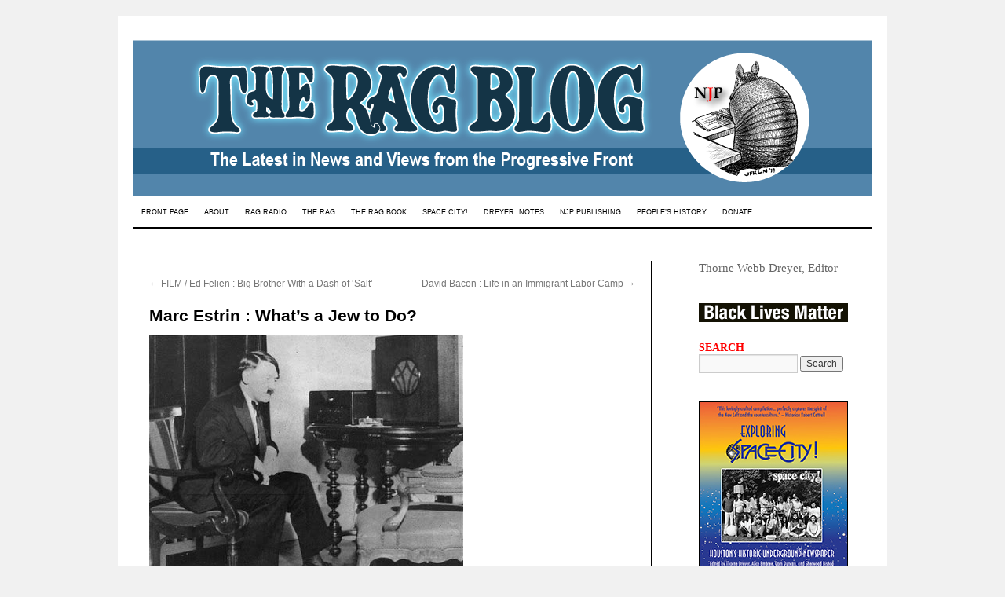

--- FILE ---
content_type: text/css
request_url: https://www.theragblog.com/wp-content/themes/twentyten-child/style.css?ver=20190507
body_size: 331
content:
/*
 Theme Name: Twenty Ten Child
Theme URI: http://www.theragblog.com
Description: Twenty Twenty Child Theme
 Author:       The Rag Blog
 Author URI:   http://www.theragblog.com
 Template:     twentyten
 Version:      1.0.0
 License:      GNU General Public License v2 or later
 License URI:  http://www.gnu.org/licenses/gpl-2.0.html
 Version: 1.0.0
Text Domain: twentyten-child
*/

@import url('../twentyten/style.css');

.ragauthor {
font-size:60%;
font-family:arial;
text-decoration:underline;
text-transform:uppercase;
}



--- FILE ---
content_type: text/plain
request_url: https://www.google-analytics.com/j/collect?v=1&_v=j102&a=1701098927&t=pageview&_s=1&dl=https%3A%2F%2Fwww.theragblog.com%2Fmarc-estrin-whats-a-jew-to-do%2F&ul=en-us%40posix&dt=Marc%20Estrin%20%3A%20What%E2%80%99s%20a%20Jew%20to%20Do%3F%20%7C%20The%20Rag%20Blog&sr=1280x720&vp=1280x720&_u=YEBAAUABAAAAACAAI~&jid=1022492916&gjid=2001900893&cid=424231714.1764228369&tid=UA-47237774-1&_gid=731312793.1764228369&_r=1&_slc=1&z=632760353
body_size: -451
content:
2,cG-4D3J24SYPT